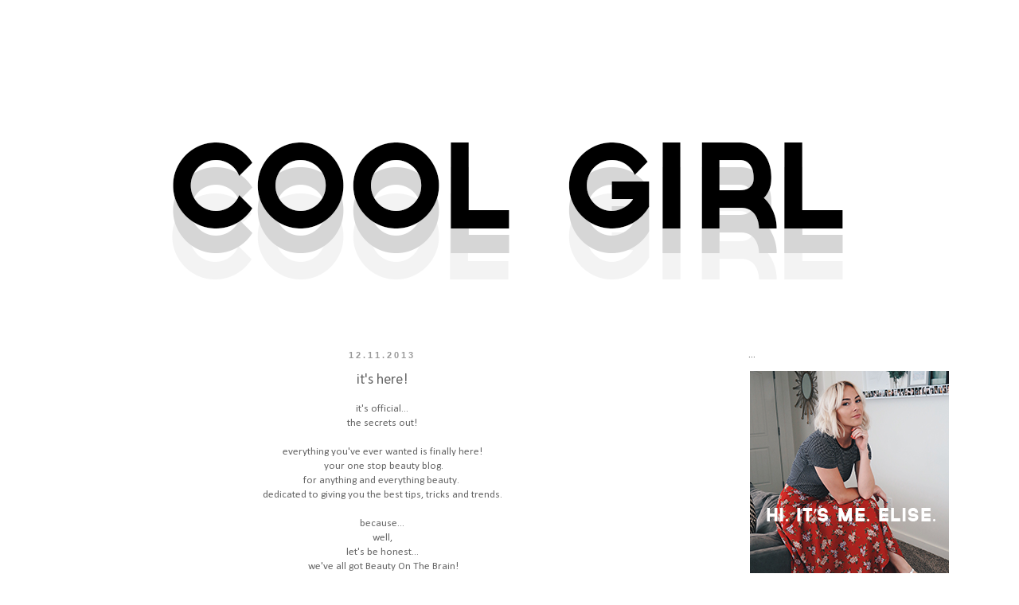

--- FILE ---
content_type: text/html; charset=UTF-8
request_url: http://www.beauty-on-the-brain.com/2013/12/its-here.html
body_size: 10271
content:
<!DOCTYPE html>
<html class='v2' dir='ltr' xmlns='http://www.w3.org/1999/xhtml' xmlns:b='http://www.google.com/2005/gml/b' xmlns:data='http://www.google.com/2005/gml/data' xmlns:expr='http://www.google.com/2005/gml/expr'>
<head>
<link href='https://www.blogger.com/static/v1/widgets/335934321-css_bundle_v2.css' rel='stylesheet' type='text/css'/>
<meta content='091c7fee2d39b0a0a29c2a194b188032' name='p:domain_verify'/>
<meta content='width=1100' name='viewport'/>
<meta content='text/html; charset=UTF-8' http-equiv='Content-Type'/>
<meta content='blogger' name='generator'/>
<link href='http://www.beauty-on-the-brain.com/favicon.ico' rel='icon' type='image/x-icon'/>
<link href='http://www.beauty-on-the-brain.com/2013/12/its-here.html' rel='canonical'/>
<link rel="alternate" type="application/atom+xml" title="cool girl - Atom" href="http://www.beauty-on-the-brain.com/feeds/posts/default" />
<link rel="alternate" type="application/rss+xml" title="cool girl - RSS" href="http://www.beauty-on-the-brain.com/feeds/posts/default?alt=rss" />
<link rel="service.post" type="application/atom+xml" title="cool girl - Atom" href="https://www.blogger.com/feeds/295811571051237165/posts/default" />

<link rel="alternate" type="application/atom+xml" title="cool girl - Atom" href="http://www.beauty-on-the-brain.com/feeds/6859031948345751849/comments/default" />
<!--Can't find substitution for tag [blog.ieCssRetrofitLinks]-->
<link href='https://blogger.googleusercontent.com/img/b/R29vZ2xl/AVvXsEjDbgqKMsetsczxdeAOlgVNumnsW0wOQRUMM66-1Xh-Qexwko6BoTv6O3HRylKTzZmTt82mL2OwD5eoMWwl-JLggqvUwOex1nRAN8Fry_5b7ebIQsPTHAaEKlfQTxRqS0z1awAIBQ-sdncS/s1600/7502+copy.jpg' rel='image_src'/>
<meta content='http://www.beauty-on-the-brain.com/2013/12/its-here.html' property='og:url'/>
<meta content='it&#39;s here!' property='og:title'/>
<meta content=' it&#39;s official...   the secrets out!      everything you&#39;ve ever wanted is finally here!      your one stop beauty blog.   for anything and ...' property='og:description'/>
<meta content='https://blogger.googleusercontent.com/img/b/R29vZ2xl/AVvXsEjDbgqKMsetsczxdeAOlgVNumnsW0wOQRUMM66-1Xh-Qexwko6BoTv6O3HRylKTzZmTt82mL2OwD5eoMWwl-JLggqvUwOex1nRAN8Fry_5b7ebIQsPTHAaEKlfQTxRqS0z1awAIBQ-sdncS/w1200-h630-p-k-no-nu/7502+copy.jpg' property='og:image'/>
<title>cool girl: it's here!</title>
<style type='text/css'>@font-face{font-family:'Calibri';font-style:normal;font-weight:400;font-display:swap;src:url(//fonts.gstatic.com/l/font?kit=J7afnpV-BGlaFfdAhLEY67FIEjg&skey=a1029226f80653a8&v=v15)format('woff2');unicode-range:U+0000-00FF,U+0131,U+0152-0153,U+02BB-02BC,U+02C6,U+02DA,U+02DC,U+0304,U+0308,U+0329,U+2000-206F,U+20AC,U+2122,U+2191,U+2193,U+2212,U+2215,U+FEFF,U+FFFD;}</style>
<style id='page-skin-1' type='text/css'><!--
/*
-----------------------------------------------
Blogger Template Style
Name:     Simple
Designer: Blogger
URL:      www.blogger.com
----------------------------------------------- */
/* Content
----------------------------------------------- */
body {
font: normal normal 12px Calibri;
color: #666666;
background: #ffffff none repeat scroll top left;
padding: 0 0 0 0;
}
html body .region-inner {
min-width: 0;
max-width: 100%;
width: auto;
}
h2 {
font-size: 22px;
}
a:link {
text-decoration:none;
color: #000000;
}
a:visited {
text-decoration:none;
color: #000000;
}
a:hover {
text-decoration:underline;
color: #000000;
}
.body-fauxcolumn-outer .fauxcolumn-inner {
background: transparent none repeat scroll top left;
_background-image: none;
}
.body-fauxcolumn-outer .cap-top {
position: absolute;
z-index: 1;
height: 400px;
width: 100%;
}
.body-fauxcolumn-outer .cap-top .cap-left {
width: 100%;
background: transparent none repeat-x scroll top left;
_background-image: none;
}
.content-outer {
-moz-box-shadow: 0 0 0 rgba(0, 0, 0, .15);
-webkit-box-shadow: 0 0 0 rgba(0, 0, 0, .15);
-goog-ms-box-shadow: 0 0 0 #333333;
box-shadow: 0 0 0 rgba(0, 0, 0, .15);
margin-bottom: 1px;
}
.content-inner {
padding: 10px 40px;
}
.content-inner {
background-color: #ffffff;
}
/* Header
----------------------------------------------- */
.header-outer {
background: transparent none repeat-x scroll 0 -400px;
_background-image: none;
}
.Header h1 {
font: normal normal 40px Calibri;
color: #000000;
text-shadow: 0 0 0 rgba(0, 0, 0, .2);
}
.Header h1 a {
color: #000000;
}
.Header .description {
font-size: 18px;
color: #000000;
}
.header-inner .Header .titlewrapper {
padding: 22px 0;
}
.header-inner .Header .descriptionwrapper {
padding: 0 0;
}
/* Tabs
----------------------------------------------- */
.tabs-inner .section:first-child {
border-top: 0 solid transparent;
}
.tabs-inner .section:first-child ul {
margin-top: -1px;
border-top: 1px solid transparent;
border-left: 1px solid transparent;
border-right: 1px solid transparent;
}
.tabs-inner .widget ul {
background: #ffffff none repeat-x scroll 0 -800px;
_background-image: none;
border-bottom: 1px solid transparent;
margin-top: 0;
margin-left: -30px;
margin-right: -30px;
}
.tabs-inner .widget li a {
display: inline-block;
padding: .6em 1em;
font: normal normal 16px Calibri;
color: #000000;
border-left: 1px solid #ffffff;
border-right: 1px solid transparent;
}
.tabs-inner .widget li:first-child a {
border-left: none;
}
.tabs-inner .widget li.selected a, .tabs-inner .widget li a:hover {
color: #000000;
background-color: #ffffff;
text-decoration: none;
}
/* Columns
----------------------------------------------- */
.main-outer {
border-top: 0 solid transparent;
}
.fauxcolumn-left-outer .fauxcolumn-inner {
border-right: 1px solid transparent;
}
.fauxcolumn-right-outer .fauxcolumn-inner {
border-left: 1px solid transparent;
}
/* Headings
----------------------------------------------- */
div.widget > h2,
div.widget h2.title {
margin: 0 0 1em 0;
font: normal normal 11px Calibri;
color: #000000;
}
/* Widgets
----------------------------------------------- */
.widget .zippy {
color: #999999;
text-shadow: 2px 2px 1px rgba(0, 0, 0, .1);
}
.widget .popular-posts ul {
list-style: none;
}
/* Posts
----------------------------------------------- */
h2.date-header {
font: normal bold 11px Arial, Tahoma, Helvetica, FreeSans, sans-serif;
}
.date-header span {
background-color: transparent;
color: #999999;
padding: 0.4em;
letter-spacing: 3px;
margin: inherit;
}
.main-inner {
padding-top: 35px;
padding-bottom: 65px;
}
.main-inner .column-center-inner {
padding: 0 0;
}
.main-inner .column-center-inner .section {
margin: 0 1em;
}
.post {
margin: 0 0 45px 0;
}
h3.post-title, .comments h4 {
font: normal normal 18px Calibri;
margin: .75em 0 0;
}
.post-body {
font-size: 110%;
line-height: 1.4;
position: relative;
}
.post-body img, .post-body .tr-caption-container, .Profile img, .Image img,
.BlogList .item-thumbnail img {
padding: 2px;
background: transparent;
border: 1px solid transparent;
-moz-box-shadow: 1px 1px 5px rgba(0, 0, 0, .1);
-webkit-box-shadow: 1px 1px 5px rgba(0, 0, 0, .1);
box-shadow: 1px 1px 5px rgba(0, 0, 0, .1);
}
.post-body img, .post-body .tr-caption-container {
padding: 5px;
}
.post-body .tr-caption-container {
color: #666666;
}
.post-body .tr-caption-container img {
padding: 0;
background: transparent;
border: none;
-moz-box-shadow: 0 0 0 rgba(0, 0, 0, .1);
-webkit-box-shadow: 0 0 0 rgba(0, 0, 0, .1);
box-shadow: 0 0 0 rgba(0, 0, 0, .1);
}
.post-header {
margin: 0 0 1.5em;
line-height: 1.6;
font-size: 90%;
}
.post-footer {
margin: 20px -2px 0;
padding: 5px 10px;
color: #000000;
background-color: transparent;
border-bottom: 1px solid transparent;
line-height: 1.6;
font-size: 90%;
}
#comments .comment-author {
padding-top: 1.5em;
border-top: 1px solid transparent;
background-position: 0 1.5em;
}
#comments .comment-author:first-child {
padding-top: 0;
border-top: none;
}
.avatar-image-container {
margin: .2em 0 0;
}
#comments .avatar-image-container img {
border: 1px solid transparent;
}
/* Comments
----------------------------------------------- */
.comments .comments-content .icon.blog-author {
background-repeat: no-repeat;
background-image: url([data-uri]);
}
.comments .comments-content .loadmore a {
border-top: 1px solid #999999;
border-bottom: 1px solid #999999;
}
.comments .comment-thread.inline-thread {
background-color: transparent;
}
.comments .continue {
border-top: 2px solid #999999;
}
/* Accents
---------------------------------------------- */
.section-columns td.columns-cell {
border-left: 1px solid transparent;
}
.blog-pager {
background: transparent url(//www.blogblog.com/1kt/simple/paging_dot.png) repeat-x scroll top center;
}
.blog-pager-older-link, .home-link,
.blog-pager-newer-link {
background-color: #ffffff;
padding: 5px;
}
.footer-outer {
border-top: 1px dashed #bbbbbb;
}
/* Mobile
----------------------------------------------- */
body.mobile  {
background-size: auto;
}
.mobile .body-fauxcolumn-outer {
background: transparent none repeat scroll top left;
}
.mobile .body-fauxcolumn-outer .cap-top {
background-size: 100% auto;
}
.mobile .content-outer {
-webkit-box-shadow: 0 0 3px rgba(0, 0, 0, .15);
box-shadow: 0 0 3px rgba(0, 0, 0, .15);
}
.mobile .tabs-inner .widget ul {
margin-left: 0;
margin-right: 0;
}
.mobile .post {
margin: 0;
}
.mobile .main-inner .column-center-inner .section {
margin: 0;
}
.mobile .date-header span {
padding: 0.1em 10px;
margin: 0 -10px;
}
.mobile h3.post-title {
margin: 0;
}
.mobile .blog-pager {
background: transparent none no-repeat scroll top center;
}
.mobile .footer-outer {
border-top: none;
}
.mobile .main-inner, .mobile .footer-inner {
background-color: #ffffff;
}
.mobile-index-contents {
color: #666666;
}
.mobile-link-button {
background-color: #000000;
}
.mobile-link-button a:link, .mobile-link-button a:visited {
color: #ffffff;
}
.mobile .tabs-inner .section:first-child {
border-top: none;
}
.mobile .tabs-inner .PageList .widget-content {
background-color: #ffffff;
color: #000000;
border-top: 1px solid transparent;
border-bottom: 1px solid transparent;
}
.mobile .tabs-inner .PageList .widget-content .pagelist-arrow {
border-left: 1px solid transparent;
}
.post-body img, .post-body .tr-caption-container, .Profile img, .Image img,
.BlogList .item-thumbnail img {
padding: none !important;
border: none !important;
background: none !important;
-moz-box-shadow: 0px 0px 0px transparent !important;
-webkit-box-shadow: 0px 0px 0px transparent !important;
box-shadow: 0px 0px 0px transparent !important;
}
.PageList {text-align:center !important;}
.PageList li {display:inline !important; float:none !important;}
aside .sidebar h2.title {
font-size: 13px;
font-weight: ;
font-family: 'molengo' !important;
text-transform: uppercase !important;
border-bottom: 1px solid grey;
padding-bottom: 5px;
}
.sidebar .widget, .main .widget {
border-bottom: 1px solid
#999999;
margin: 0 0 1.5em;
padding: 0 0 1.5em;
}
.post-title {
text-align:center;
}
.date-header {
text-align:center;
}
.PageList {text-align:center !important;}
.PageList li {display:inline !important; float:none !important;}
#header-inner img {margin: 0 auto !important;} #header-inner {text-align:center !important;}
--></style>
<style id='template-skin-1' type='text/css'><!--
body {
min-width: 1260px;
}
.content-outer, .content-fauxcolumn-outer, .region-inner {
min-width: 1260px;
max-width: 1260px;
_width: 1260px;
}
.main-inner .columns {
padding-left: 0px;
padding-right: 320px;
}
.main-inner .fauxcolumn-center-outer {
left: 0px;
right: 320px;
/* IE6 does not respect left and right together */
_width: expression(this.parentNode.offsetWidth -
parseInt("0px") -
parseInt("320px") + 'px');
}
.main-inner .fauxcolumn-left-outer {
width: 0px;
}
.main-inner .fauxcolumn-right-outer {
width: 320px;
}
.main-inner .column-left-outer {
width: 0px;
right: 100%;
margin-left: -0px;
}
.main-inner .column-right-outer {
width: 320px;
margin-right: -320px;
}
#layout {
min-width: 0;
}
#layout .content-outer {
min-width: 0;
width: 800px;
}
#layout .region-inner {
min-width: 0;
width: auto;
}
--></style>
<link href='https://www.blogger.com/dyn-css/authorization.css?targetBlogID=295811571051237165&amp;zx=bf9d0741-a507-457c-b0b9-e6ded77581a1' media='none' onload='if(media!=&#39;all&#39;)media=&#39;all&#39;' rel='stylesheet'/><noscript><link href='https://www.blogger.com/dyn-css/authorization.css?targetBlogID=295811571051237165&amp;zx=bf9d0741-a507-457c-b0b9-e6ded77581a1' rel='stylesheet'/></noscript>
<meta name='google-adsense-platform-account' content='ca-host-pub-1556223355139109'/>
<meta name='google-adsense-platform-domain' content='blogspot.com'/>

</head>
<body class='loading variant-simplysimple'>
<div class='navbar no-items section' id='navbar' name='Navbar'>
</div>
<div class='body-fauxcolumns'>
<div class='fauxcolumn-outer body-fauxcolumn-outer'>
<div class='cap-top'>
<div class='cap-left'></div>
<div class='cap-right'></div>
</div>
<div class='fauxborder-left'>
<div class='fauxborder-right'></div>
<div class='fauxcolumn-inner'>
</div>
</div>
<div class='cap-bottom'>
<div class='cap-left'></div>
<div class='cap-right'></div>
</div>
</div>
</div>
<div class='content'>
<div class='content-fauxcolumns'>
<div class='fauxcolumn-outer content-fauxcolumn-outer'>
<div class='cap-top'>
<div class='cap-left'></div>
<div class='cap-right'></div>
</div>
<div class='fauxborder-left'>
<div class='fauxborder-right'></div>
<div class='fauxcolumn-inner'>
</div>
</div>
<div class='cap-bottom'>
<div class='cap-left'></div>
<div class='cap-right'></div>
</div>
</div>
</div>
<div class='content-outer'>
<div class='content-cap-top cap-top'>
<div class='cap-left'></div>
<div class='cap-right'></div>
</div>
<div class='fauxborder-left content-fauxborder-left'>
<div class='fauxborder-right content-fauxborder-right'></div>
<div class='content-inner'>
<div class='tabs-outer'>
<div class='tabs-cap-top cap-top'>
<div class='cap-left'></div>
<div class='cap-right'></div>
</div>
<div class='fauxborder-left tabs-fauxborder-left'>
<div class='fauxborder-right tabs-fauxborder-right'></div>
<div class='region-inner tabs-inner'>
<div class='tabs no-items section' id='crosscol' name='Cross-Column'></div>
<div class='tabs section' id='crosscol-overflow' name='Cross-Column 2'><div class='widget PageList' data-version='1' id='PageList1'>
<div class='widget-content'>
<ul>
</ul>
<div class='clear'></div>
</div>
</div></div>
</div>
</div>
<div class='tabs-cap-bottom cap-bottom'>
<div class='cap-left'></div>
<div class='cap-right'></div>
</div>
</div>
<header>
<div class='header-outer'>
<div class='header-cap-top cap-top'>
<div class='cap-left'></div>
<div class='cap-right'></div>
</div>
<div class='fauxborder-left header-fauxborder-left'>
<div class='fauxborder-right header-fauxborder-right'></div>
<div class='region-inner header-inner'>
<div class='header section' id='header' name='Header'><div class='widget Header' data-version='1' id='Header1'>
<div id='header-inner'>
<a href='http://www.beauty-on-the-brain.com/' style='display: block'>
<img alt='cool girl' height='334px; ' id='Header1_headerimg' src='https://blogger.googleusercontent.com/img/b/R29vZ2xl/AVvXsEiVCGRgJLSH9fbeLXcdko9tnROhniRDBg_KEcFyDiBdHhXB97vd2bFhT0tIsIAKbhY2YdK4jVa6Aq48wjvrDrQdLOsTgfyy67fCr7HDhmUhO_QWw4Z607fXnhyGkUJNGjbEEL-Uv0Hmm9u8/s1600/cool+girl+header.png' style='display: block' width='1000px; '/>
</a>
</div>
</div></div>
</div>
</div>
<div class='header-cap-bottom cap-bottom'>
<div class='cap-left'></div>
<div class='cap-right'></div>
</div>
</div>
</header>
<div class='main-outer'>
<div class='main-cap-top cap-top'>
<div class='cap-left'></div>
<div class='cap-right'></div>
</div>
<div class='fauxborder-left main-fauxborder-left'>
<div class='fauxborder-right main-fauxborder-right'></div>
<div class='region-inner main-inner'>
<div class='columns fauxcolumns'>
<div class='fauxcolumn-outer fauxcolumn-center-outer'>
<div class='cap-top'>
<div class='cap-left'></div>
<div class='cap-right'></div>
</div>
<div class='fauxborder-left'>
<div class='fauxborder-right'></div>
<div class='fauxcolumn-inner'>
</div>
</div>
<div class='cap-bottom'>
<div class='cap-left'></div>
<div class='cap-right'></div>
</div>
</div>
<div class='fauxcolumn-outer fauxcolumn-left-outer'>
<div class='cap-top'>
<div class='cap-left'></div>
<div class='cap-right'></div>
</div>
<div class='fauxborder-left'>
<div class='fauxborder-right'></div>
<div class='fauxcolumn-inner'>
</div>
</div>
<div class='cap-bottom'>
<div class='cap-left'></div>
<div class='cap-right'></div>
</div>
</div>
<div class='fauxcolumn-outer fauxcolumn-right-outer'>
<div class='cap-top'>
<div class='cap-left'></div>
<div class='cap-right'></div>
</div>
<div class='fauxborder-left'>
<div class='fauxborder-right'></div>
<div class='fauxcolumn-inner'>
</div>
</div>
<div class='cap-bottom'>
<div class='cap-left'></div>
<div class='cap-right'></div>
</div>
</div>
<!-- corrects IE6 width calculation -->
<div class='columns-inner'>
<div class='column-center-outer'>
<div class='column-center-inner'>
<div class='main section' id='main' name='Main'><div class='widget Blog' data-version='1' id='Blog1'>
<div class='blog-posts hfeed'>

          <div class="date-outer">
        
<h2 class='date-header'><span>12.11.2013</span></h2>

          <div class="date-posts">
        
<div class='post-outer'>
<div class='post hentry' itemprop='blogPost' itemscope='itemscope' itemtype='http://schema.org/BlogPosting'>
<meta content='https://blogger.googleusercontent.com/img/b/R29vZ2xl/AVvXsEjDbgqKMsetsczxdeAOlgVNumnsW0wOQRUMM66-1Xh-Qexwko6BoTv6O3HRylKTzZmTt82mL2OwD5eoMWwl-JLggqvUwOex1nRAN8Fry_5b7ebIQsPTHAaEKlfQTxRqS0z1awAIBQ-sdncS/s1600/7502+copy.jpg' itemprop='image_url'/>
<meta content='295811571051237165' itemprop='blogId'/>
<meta content='6859031948345751849' itemprop='postId'/>
<a name='6859031948345751849'></a>
<h3 class='post-title entry-title' itemprop='name'>
it's here!
</h3>
<div class='post-header'>
<div class='post-header-line-1'></div>
</div>
<div class='post-body entry-content' id='post-body-6859031948345751849' itemprop='description articleBody'>
<div style="text-align: center;">
it's official...</div>
<div style="text-align: center;">
the secrets out!</div>
<div style="text-align: center;">
</div>
<div style="text-align: center;">
<br />
everything you've ever wanted is finally here!</div>
<div style="text-align: center;">
</div>
<div style="text-align: center;">
&nbsp;your one stop beauty blog.</div>
<div style="text-align: center;">
for anything and everything 
beauty.&nbsp;</div>
<div style="text-align: center;">
dedicated to giving you the best tips, tricks and trends.</div>
<div style="text-align: center;">
<br />
because...</div>
<div style="text-align: center;">
well,</div>
<div style="text-align: center;">
let's be honest...</div>
<div style="text-align: center;">
&nbsp;we've all got Beauty On The Brain!</div>
<div class="separator" style="clear: both; text-align: center;">
<a href="https://blogger.googleusercontent.com/img/b/R29vZ2xl/AVvXsEjDbgqKMsetsczxdeAOlgVNumnsW0wOQRUMM66-1Xh-Qexwko6BoTv6O3HRylKTzZmTt82mL2OwD5eoMWwl-JLggqvUwOex1nRAN8Fry_5b7ebIQsPTHAaEKlfQTxRqS0z1awAIBQ-sdncS/s1600/7502+copy.jpg" imageanchor="1" style="margin-left: 1em; margin-right: 1em;"><img border="0" src="https://blogger.googleusercontent.com/img/b/R29vZ2xl/AVvXsEjDbgqKMsetsczxdeAOlgVNumnsW0wOQRUMM66-1Xh-Qexwko6BoTv6O3HRylKTzZmTt82mL2OwD5eoMWwl-JLggqvUwOex1nRAN8Fry_5b7ebIQsPTHAaEKlfQTxRqS0z1awAIBQ-sdncS/s1600/7502+copy.jpg" /></a></div>
<div style="text-align: center;">
<span style="color: #666666;">check back with botb soon for upcoming posts!</span><br />
<span style="color: #666666;"><br /></span>
<span style="color: #666666;">including makeup, hair, and clothes inspired by,</span><br />
<span style="color: #666666;">&#9652; a casual Christmas &#9652;</span><br />
<span style="color: #666666;"><span style="color: #666666;">&#9652; the perfect vampy lip </span></span><span style="color: #666666;"><span style="color: #666666;"><span style="color: #666666;">&#9652;</span></span> </span><br />
<span style="color: #666666;">&nbsp;&#9652; white winter &#9652;</span><br />
<span style="color: #666666;">&#9652; just the right amount of gold &#9652;</span><br />
<span style="color: #666666;">and...</span><br />
<span style="color: #666666;">&nbsp;&#9652; how to transition your look from Christmas to New Years &#9652;</span><br />
<span style="color: #666666;">&nbsp; </span><br />
<span style="color: #666666;">thanks for being apart of this with me!</span><br />
<span style="color: #666666;">xoxo</span></div>
<div style="text-align: center;">
<br /></div>
<div style="text-align: center;">
</div>
<div style='clear: both;'></div>
</div>
<div class='post-footer'>
<div class='post-footer-line post-footer-line-1'><span class='post-author vcard'>
Posted by
<span class='fn' itemprop='author' itemscope='itemscope' itemtype='http://schema.org/Person'>
<meta content='https://www.blogger.com/profile/01842172425816346733' itemprop='url'/>
<a class='g-profile' href='https://www.blogger.com/profile/01842172425816346733' rel='author' title='author profile'>
<span itemprop='name'>Unknown</span>
</a>
</span>
</span>
<span class='post-timestamp'>
at
<meta content='http://www.beauty-on-the-brain.com/2013/12/its-here.html' itemprop='url'/>
<a class='timestamp-link' href='http://www.beauty-on-the-brain.com/2013/12/its-here.html' rel='bookmark' title='permanent link'><abbr class='published' itemprop='datePublished' title='2013-12-11T13:25:00-08:00'>1:25&#8239;PM</abbr></a>
</span>
<span class='post-comment-link'>
</span>
<span class='post-icons'>
<span class='item-control blog-admin pid-1072925623'>
<a href='https://www.blogger.com/post-edit.g?blogID=295811571051237165&postID=6859031948345751849&from=pencil' title='Edit Post'>
<img alt='' class='icon-action' height='18' src='https://resources.blogblog.com/img/icon18_edit_allbkg.gif' width='18'/>
</a>
</span>
</span>
<div class='post-share-buttons goog-inline-block'>
<a class='goog-inline-block share-button sb-email' href='https://www.blogger.com/share-post.g?blogID=295811571051237165&postID=6859031948345751849&target=email' target='_blank' title='Email This'><span class='share-button-link-text'>Email This</span></a><a class='goog-inline-block share-button sb-blog' href='https://www.blogger.com/share-post.g?blogID=295811571051237165&postID=6859031948345751849&target=blog' onclick='window.open(this.href, "_blank", "height=270,width=475"); return false;' target='_blank' title='BlogThis!'><span class='share-button-link-text'>BlogThis!</span></a><a class='goog-inline-block share-button sb-twitter' href='https://www.blogger.com/share-post.g?blogID=295811571051237165&postID=6859031948345751849&target=twitter' target='_blank' title='Share to X'><span class='share-button-link-text'>Share to X</span></a><a class='goog-inline-block share-button sb-facebook' href='https://www.blogger.com/share-post.g?blogID=295811571051237165&postID=6859031948345751849&target=facebook' onclick='window.open(this.href, "_blank", "height=430,width=640"); return false;' target='_blank' title='Share to Facebook'><span class='share-button-link-text'>Share to Facebook</span></a><a class='goog-inline-block share-button sb-pinterest' href='https://www.blogger.com/share-post.g?blogID=295811571051237165&postID=6859031948345751849&target=pinterest' target='_blank' title='Share to Pinterest'><span class='share-button-link-text'>Share to Pinterest</span></a>
</div>
</div>
<div class='post-footer-line post-footer-line-2'><span class='post-labels'>
</span>
</div>
<div class='post-footer-line post-footer-line-3'><span class='post-location'>
</span>
</div>
</div>
</div>
<div class='comments' id='comments'>
<a name='comments'></a>
<h4>No comments:</h4>
<div id='Blog1_comments-block-wrapper'>
<dl class='avatar-comment-indent' id='comments-block'>
</dl>
</div>
<p class='comment-footer'>
<div class='comment-form'>
<a name='comment-form'></a>
<h4 id='comment-post-message'>Post a Comment</h4>
<p>
</p>
<a href='https://www.blogger.com/comment/frame/295811571051237165?po=6859031948345751849&hl=en&saa=85391&origin=http://www.beauty-on-the-brain.com' id='comment-editor-src'></a>
<iframe allowtransparency='true' class='blogger-iframe-colorize blogger-comment-from-post' frameborder='0' height='410px' id='comment-editor' name='comment-editor' src='' width='100%'></iframe>
<script src='https://www.blogger.com/static/v1/jsbin/2830521187-comment_from_post_iframe.js' type='text/javascript'></script>
<script type='text/javascript'>
      BLOG_CMT_createIframe('https://www.blogger.com/rpc_relay.html');
    </script>
</div>
</p>
</div>
</div>

        </div></div>
      
</div>
<div class='blog-pager' id='blog-pager'>
<span id='blog-pager-newer-link'>
<a class='blog-pager-newer-link' href='http://www.beauty-on-the-brain.com/2013/12/christmas-casual.html' id='Blog1_blog-pager-newer-link' title='Newer Post'>Newer Post</a>
</span>
<a class='home-link' href='http://www.beauty-on-the-brain.com/'>Home</a>
</div>
<div class='clear'></div>
<div class='post-feeds'>
<div class='feed-links'>
Subscribe to:
<a class='feed-link' href='http://www.beauty-on-the-brain.com/feeds/6859031948345751849/comments/default' target='_blank' type='application/atom+xml'>Post Comments (Atom)</a>
</div>
</div>
</div></div>
</div>
</div>
<div class='column-left-outer'>
<div class='column-left-inner'>
<aside>
</aside>
</div>
</div>
<div class='column-right-outer'>
<div class='column-right-inner'>
<aside>
<div class='sidebar section' id='sidebar-right-1'><div class='widget Image' data-version='1' id='Image1'>
<h2>...</h2>
<div class='widget-content'>
<a href='http://www.beauty-on-the-brain.com'>
<img alt='...' height='353' id='Image1_img' src='https://blogger.googleusercontent.com/img/b/R29vZ2xl/AVvXsEikMqeZJMSFIuky8RCO88SqJ77T8eOUEYI7RqCw1NftetUApqU5srD9BVQYG_0hNLAPRH6dJCa8jNn5n9-oH5noSsZJVYYJMEGA_i35VDuXC-xnkMfi_3heQi_kLeGJwziMR_9EXGBGTMHE/s1600/%2521%253F.png' width='250'/>
</a>
<br/>
</div>
<div class='clear'></div>
</div><div class='widget Text' data-version='1' id='Text1'>
<div class='widget-content'>
to inspire, encourage and give all girls the tools to become a COOL GIRL.<br />
</div>
<div class='clear'></div>
</div><div class='widget HTML' data-version='1' id='HTML4'>
<h2 class='title'>instagram @eliseharrisss</h2>
<div class='widget-content'>
<!-- SnapWidget -->
<iframe src="http://snapwidget.com/sl/?u=ZWxpc2VoYXJyaXNzc3xpbnwzMDB8M3wzfHxub3w1fG5vbmV8b25TdGFydHx5ZXN8bm8=&ve=071115" title="Instagram Widget" class="snapwidget-widget" allowtransparency="true" frameborder="0" scrolling="no" style="border:none; overflow:hidden; width:305px; height:305px"></iframe>
</div>
<div class='clear'></div>
</div><div class='widget HTML' data-version='1' id='HTML3'>
<div class='widget-content'>
<div><span style="background-color: #fdfbfb; font-family: verdana; font-size: 10px; line-height: 10px; text-align: justify;">&#9652; </span><a href="http://instagram.com/eliseharrismakeup#" style="font-size: 100%;">instagram</a></div><div><span style="background-color: #fdfbfb; font-family: verdana; font-size: 10px; line-height: 10px; text-align: justify;">&#9652; </span><a href="https://twitter.com/beautyonbrain">twitter<br /></a><span style="background-color: #fdfbfb; font-family: verdana; font-size: 10px; line-height: 10px; text-align: justify;">&#9652; </span><a href="https://www.facebook.com/UnicornHustler?fref=ts&amp;ref=br_tf">facebook</a></div><div><span style="background-color: #fdfbfb; font-family: verdana; font-size: 10px; line-height: 10px; text-align: justify;">&#9652; </span><a href="http://www.pinterest.com/eliseruss/">pinterest</a><br /><span style="background-color: #fdfbfb; font-family: verdana; font-size: 10px; line-height: 10px; text-align: justify;">&#9652; </span><a href="http://beauty-onthe-brain.blogspot.com/p/contact.html">contact</a><br /><br /></div>
</div>
<div class='clear'></div>
</div><div class='widget Subscribe' data-version='1' id='Subscribe1'>
<div style='white-space:nowrap'>
<h2 class='title'>&#9652;SUBSCRIBE</h2>
<div class='widget-content'>
<div class='subscribe-wrapper subscribe-type-POST'>
<div class='subscribe expanded subscribe-type-POST' id='SW_READER_LIST_Subscribe1POST' style='display:none;'>
<div class='top'>
<span class='inner' onclick='return(_SW_toggleReaderList(event, "Subscribe1POST"));'>
<img class='subscribe-dropdown-arrow' src='https://resources.blogblog.com/img/widgets/arrow_dropdown.gif'/>
<img align='absmiddle' alt='' border='0' class='feed-icon' src='https://resources.blogblog.com/img/icon_feed12.png'/>
Posts
</span>
<div class='feed-reader-links'>
<a class='feed-reader-link' href='https://www.netvibes.com/subscribe.php?url=http%3A%2F%2Fwww.beauty-on-the-brain.com%2Ffeeds%2Fposts%2Fdefault' target='_blank'>
<img src='https://resources.blogblog.com/img/widgets/subscribe-netvibes.png'/>
</a>
<a class='feed-reader-link' href='https://add.my.yahoo.com/content?url=http%3A%2F%2Fwww.beauty-on-the-brain.com%2Ffeeds%2Fposts%2Fdefault' target='_blank'>
<img src='https://resources.blogblog.com/img/widgets/subscribe-yahoo.png'/>
</a>
<a class='feed-reader-link' href='http://www.beauty-on-the-brain.com/feeds/posts/default' target='_blank'>
<img align='absmiddle' class='feed-icon' src='https://resources.blogblog.com/img/icon_feed12.png'/>
                  Atom
                </a>
</div>
</div>
<div class='bottom'></div>
</div>
<div class='subscribe' id='SW_READER_LIST_CLOSED_Subscribe1POST' onclick='return(_SW_toggleReaderList(event, "Subscribe1POST"));'>
<div class='top'>
<span class='inner'>
<img class='subscribe-dropdown-arrow' src='https://resources.blogblog.com/img/widgets/arrow_dropdown.gif'/>
<span onclick='return(_SW_toggleReaderList(event, "Subscribe1POST"));'>
<img align='absmiddle' alt='' border='0' class='feed-icon' src='https://resources.blogblog.com/img/icon_feed12.png'/>
Posts
</span>
</span>
</div>
<div class='bottom'></div>
</div>
</div>
<div class='subscribe-wrapper subscribe-type-PER_POST'>
<div class='subscribe expanded subscribe-type-PER_POST' id='SW_READER_LIST_Subscribe1PER_POST' style='display:none;'>
<div class='top'>
<span class='inner' onclick='return(_SW_toggleReaderList(event, "Subscribe1PER_POST"));'>
<img class='subscribe-dropdown-arrow' src='https://resources.blogblog.com/img/widgets/arrow_dropdown.gif'/>
<img align='absmiddle' alt='' border='0' class='feed-icon' src='https://resources.blogblog.com/img/icon_feed12.png'/>
Comments
</span>
<div class='feed-reader-links'>
<a class='feed-reader-link' href='https://www.netvibes.com/subscribe.php?url=http%3A%2F%2Fwww.beauty-on-the-brain.com%2Ffeeds%2F6859031948345751849%2Fcomments%2Fdefault' target='_blank'>
<img src='https://resources.blogblog.com/img/widgets/subscribe-netvibes.png'/>
</a>
<a class='feed-reader-link' href='https://add.my.yahoo.com/content?url=http%3A%2F%2Fwww.beauty-on-the-brain.com%2Ffeeds%2F6859031948345751849%2Fcomments%2Fdefault' target='_blank'>
<img src='https://resources.blogblog.com/img/widgets/subscribe-yahoo.png'/>
</a>
<a class='feed-reader-link' href='http://www.beauty-on-the-brain.com/feeds/6859031948345751849/comments/default' target='_blank'>
<img align='absmiddle' class='feed-icon' src='https://resources.blogblog.com/img/icon_feed12.png'/>
                  Atom
                </a>
</div>
</div>
<div class='bottom'></div>
</div>
<div class='subscribe' id='SW_READER_LIST_CLOSED_Subscribe1PER_POST' onclick='return(_SW_toggleReaderList(event, "Subscribe1PER_POST"));'>
<div class='top'>
<span class='inner'>
<img class='subscribe-dropdown-arrow' src='https://resources.blogblog.com/img/widgets/arrow_dropdown.gif'/>
<span onclick='return(_SW_toggleReaderList(event, "Subscribe1PER_POST"));'>
<img align='absmiddle' alt='' border='0' class='feed-icon' src='https://resources.blogblog.com/img/icon_feed12.png'/>
Comments
</span>
</span>
</div>
<div class='bottom'></div>
</div>
</div>
<div style='clear:both'></div>
</div>
</div>
<div class='clear'></div>
</div></div>
</aside>
</div>
</div>
</div>
<div style='clear: both'></div>
<!-- columns -->
</div>
<!-- main -->
</div>
</div>
<div class='main-cap-bottom cap-bottom'>
<div class='cap-left'></div>
<div class='cap-right'></div>
</div>
</div>
<footer>
<div class='footer-outer'>
<div class='footer-cap-top cap-top'>
<div class='cap-left'></div>
<div class='cap-right'></div>
</div>
<div class='fauxborder-left footer-fauxborder-left'>
<div class='fauxborder-right footer-fauxborder-right'></div>
<div class='region-inner footer-inner'>
<div class='foot no-items section' id='footer-1'></div>
<table border='0' cellpadding='0' cellspacing='0' class='section-columns columns-2'>
<tbody>
<tr>
<td class='first columns-cell'>
<div class='foot section' id='footer-2-1'><div class='widget BlogSearch' data-version='1' id='BlogSearch1'>
<h2 class='title'>&#9652; SEARCH THIS BLOG</h2>
<div class='widget-content'>
<div id='BlogSearch1_form'>
<form action='http://www.beauty-on-the-brain.com/search' class='gsc-search-box' target='_top'>
<table cellpadding='0' cellspacing='0' class='gsc-search-box'>
<tbody>
<tr>
<td class='gsc-input'>
<input autocomplete='off' class='gsc-input' name='q' size='10' title='search' type='text' value=''/>
</td>
<td class='gsc-search-button'>
<input class='gsc-search-button' title='search' type='submit' value='Search'/>
</td>
</tr>
</tbody>
</table>
</form>
</div>
</div>
<div class='clear'></div>
</div></div>
</td>
<td class='columns-cell'>
<div class='foot section' id='footer-2-2'><div class='widget BlogArchive' data-version='1' id='BlogArchive1'>
<h2>&#9652; ARCHIVES</h2>
<div class='widget-content'>
<div id='ArchiveList'>
<div id='BlogArchive1_ArchiveList'>
<select id='BlogArchive1_ArchiveMenu'>
<option value=''>&#9652; ARCHIVES</option>
<option value='http://www.beauty-on-the-brain.com/2017/03/'>March (1)</option>
<option value='http://www.beauty-on-the-brain.com/2016/08/'>August (4)</option>
<option value='http://www.beauty-on-the-brain.com/2016/07/'>July (5)</option>
<option value='http://www.beauty-on-the-brain.com/2016/05/'>May (2)</option>
<option value='http://www.beauty-on-the-brain.com/2016/03/'>March (1)</option>
<option value='http://www.beauty-on-the-brain.com/2016/02/'>February (8)</option>
<option value='http://www.beauty-on-the-brain.com/2016/01/'>January (6)</option>
<option value='http://www.beauty-on-the-brain.com/2015/12/'>December (7)</option>
<option value='http://www.beauty-on-the-brain.com/2015/11/'>November (9)</option>
<option value='http://www.beauty-on-the-brain.com/2015/10/'>October (7)</option>
<option value='http://www.beauty-on-the-brain.com/2015/09/'>September (6)</option>
<option value='http://www.beauty-on-the-brain.com/2015/03/'>March (2)</option>
<option value='http://www.beauty-on-the-brain.com/2015/02/'>February (2)</option>
<option value='http://www.beauty-on-the-brain.com/2015/01/'>January (7)</option>
<option value='http://www.beauty-on-the-brain.com/2014/12/'>December (6)</option>
<option value='http://www.beauty-on-the-brain.com/2014/05/'>May (2)</option>
<option value='http://www.beauty-on-the-brain.com/2014/04/'>April (3)</option>
<option value='http://www.beauty-on-the-brain.com/2014/03/'>March (2)</option>
<option value='http://www.beauty-on-the-brain.com/2014/02/'>February (3)</option>
<option value='http://www.beauty-on-the-brain.com/2014/01/'>January (5)</option>
<option value='http://www.beauty-on-the-brain.com/2013/12/'>December (7)</option>
</select>
</div>
</div>
<div class='clear'></div>
</div>
</div></div>
</td>
</tr>
</tbody>
</table>
<!-- outside of the include in order to lock Attribution widget -->
<div class='foot section' id='footer-3' name='Footer'><div class='widget Attribution' data-version='1' id='Attribution1'>
<div class='widget-content' style='text-align: center;'>
Simple theme. Powered by <a href='https://www.blogger.com' target='_blank'>Blogger</a>.
</div>
<div class='clear'></div>
</div></div>
</div>
</div>
<div class='footer-cap-bottom cap-bottom'>
<div class='cap-left'></div>
<div class='cap-right'></div>
</div>
</div>
</footer>
<!-- content -->
</div>
</div>
<div class='content-cap-bottom cap-bottom'>
<div class='cap-left'></div>
<div class='cap-right'></div>
</div>
</div>
</div>
<script type='text/javascript'>
    window.setTimeout(function() {
        document.body.className = document.body.className.replace('loading', '');
      }, 10);
 </script>

<script type="text/javascript" src="https://www.blogger.com/static/v1/widgets/2028843038-widgets.js"></script>
<script type='text/javascript'>
window['__wavt'] = 'AOuZoY6aeJgeaZD-vXZmtIPdLF2UKdkTDg:1769753870177';_WidgetManager._Init('//www.blogger.com/rearrange?blogID\x3d295811571051237165','//www.beauty-on-the-brain.com/2013/12/its-here.html','295811571051237165');
_WidgetManager._SetDataContext([{'name': 'blog', 'data': {'blogId': '295811571051237165', 'title': 'cool girl', 'url': 'http://www.beauty-on-the-brain.com/2013/12/its-here.html', 'canonicalUrl': 'http://www.beauty-on-the-brain.com/2013/12/its-here.html', 'homepageUrl': 'http://www.beauty-on-the-brain.com/', 'searchUrl': 'http://www.beauty-on-the-brain.com/search', 'canonicalHomepageUrl': 'http://www.beauty-on-the-brain.com/', 'blogspotFaviconUrl': 'http://www.beauty-on-the-brain.com/favicon.ico', 'bloggerUrl': 'https://www.blogger.com', 'hasCustomDomain': true, 'httpsEnabled': false, 'enabledCommentProfileImages': true, 'gPlusViewType': 'FILTERED_POSTMOD', 'adultContent': false, 'analyticsAccountNumber': '', 'encoding': 'UTF-8', 'locale': 'en', 'localeUnderscoreDelimited': 'en', 'languageDirection': 'ltr', 'isPrivate': false, 'isMobile': false, 'isMobileRequest': false, 'mobileClass': '', 'isPrivateBlog': false, 'isDynamicViewsAvailable': true, 'feedLinks': '\x3clink rel\x3d\x22alternate\x22 type\x3d\x22application/atom+xml\x22 title\x3d\x22cool girl - Atom\x22 href\x3d\x22http://www.beauty-on-the-brain.com/feeds/posts/default\x22 /\x3e\n\x3clink rel\x3d\x22alternate\x22 type\x3d\x22application/rss+xml\x22 title\x3d\x22cool girl - RSS\x22 href\x3d\x22http://www.beauty-on-the-brain.com/feeds/posts/default?alt\x3drss\x22 /\x3e\n\x3clink rel\x3d\x22service.post\x22 type\x3d\x22application/atom+xml\x22 title\x3d\x22cool girl - Atom\x22 href\x3d\x22https://www.blogger.com/feeds/295811571051237165/posts/default\x22 /\x3e\n\n\x3clink rel\x3d\x22alternate\x22 type\x3d\x22application/atom+xml\x22 title\x3d\x22cool girl - Atom\x22 href\x3d\x22http://www.beauty-on-the-brain.com/feeds/6859031948345751849/comments/default\x22 /\x3e\n', 'meTag': '', 'adsenseHostId': 'ca-host-pub-1556223355139109', 'adsenseHasAds': false, 'adsenseAutoAds': false, 'boqCommentIframeForm': true, 'loginRedirectParam': '', 'view': '', 'dynamicViewsCommentsSrc': '//www.blogblog.com/dynamicviews/4224c15c4e7c9321/js/comments.js', 'dynamicViewsScriptSrc': '//www.blogblog.com/dynamicviews/488fc340cdb1c4a9', 'plusOneApiSrc': 'https://apis.google.com/js/platform.js', 'disableGComments': true, 'interstitialAccepted': false, 'sharing': {'platforms': [{'name': 'Get link', 'key': 'link', 'shareMessage': 'Get link', 'target': ''}, {'name': 'Facebook', 'key': 'facebook', 'shareMessage': 'Share to Facebook', 'target': 'facebook'}, {'name': 'BlogThis!', 'key': 'blogThis', 'shareMessage': 'BlogThis!', 'target': 'blog'}, {'name': 'X', 'key': 'twitter', 'shareMessage': 'Share to X', 'target': 'twitter'}, {'name': 'Pinterest', 'key': 'pinterest', 'shareMessage': 'Share to Pinterest', 'target': 'pinterest'}, {'name': 'Email', 'key': 'email', 'shareMessage': 'Email', 'target': 'email'}], 'disableGooglePlus': true, 'googlePlusShareButtonWidth': 0, 'googlePlusBootstrap': '\x3cscript type\x3d\x22text/javascript\x22\x3ewindow.___gcfg \x3d {\x27lang\x27: \x27en\x27};\x3c/script\x3e'}, 'hasCustomJumpLinkMessage': false, 'jumpLinkMessage': 'Read more', 'pageType': 'item', 'postId': '6859031948345751849', 'postImageThumbnailUrl': 'https://blogger.googleusercontent.com/img/b/R29vZ2xl/AVvXsEjDbgqKMsetsczxdeAOlgVNumnsW0wOQRUMM66-1Xh-Qexwko6BoTv6O3HRylKTzZmTt82mL2OwD5eoMWwl-JLggqvUwOex1nRAN8Fry_5b7ebIQsPTHAaEKlfQTxRqS0z1awAIBQ-sdncS/s72-c/7502+copy.jpg', 'postImageUrl': 'https://blogger.googleusercontent.com/img/b/R29vZ2xl/AVvXsEjDbgqKMsetsczxdeAOlgVNumnsW0wOQRUMM66-1Xh-Qexwko6BoTv6O3HRylKTzZmTt82mL2OwD5eoMWwl-JLggqvUwOex1nRAN8Fry_5b7ebIQsPTHAaEKlfQTxRqS0z1awAIBQ-sdncS/s1600/7502+copy.jpg', 'pageName': 'it\x27s here!', 'pageTitle': 'cool girl: it\x27s here!'}}, {'name': 'features', 'data': {}}, {'name': 'messages', 'data': {'edit': 'Edit', 'linkCopiedToClipboard': 'Link copied to clipboard!', 'ok': 'Ok', 'postLink': 'Post Link'}}, {'name': 'template', 'data': {'name': 'custom', 'localizedName': 'Custom', 'isResponsive': false, 'isAlternateRendering': false, 'isCustom': true, 'variant': 'simplysimple', 'variantId': 'simplysimple'}}, {'name': 'view', 'data': {'classic': {'name': 'classic', 'url': '?view\x3dclassic'}, 'flipcard': {'name': 'flipcard', 'url': '?view\x3dflipcard'}, 'magazine': {'name': 'magazine', 'url': '?view\x3dmagazine'}, 'mosaic': {'name': 'mosaic', 'url': '?view\x3dmosaic'}, 'sidebar': {'name': 'sidebar', 'url': '?view\x3dsidebar'}, 'snapshot': {'name': 'snapshot', 'url': '?view\x3dsnapshot'}, 'timeslide': {'name': 'timeslide', 'url': '?view\x3dtimeslide'}, 'isMobile': false, 'title': 'it\x27s here!', 'description': ' it\x27s official...   the secrets out!      everything you\x27ve ever wanted is finally here!     \xa0your one stop beauty blog.   for anything and ...', 'featuredImage': 'https://blogger.googleusercontent.com/img/b/R29vZ2xl/AVvXsEjDbgqKMsetsczxdeAOlgVNumnsW0wOQRUMM66-1Xh-Qexwko6BoTv6O3HRylKTzZmTt82mL2OwD5eoMWwl-JLggqvUwOex1nRAN8Fry_5b7ebIQsPTHAaEKlfQTxRqS0z1awAIBQ-sdncS/s1600/7502+copy.jpg', 'url': 'http://www.beauty-on-the-brain.com/2013/12/its-here.html', 'type': 'item', 'isSingleItem': true, 'isMultipleItems': false, 'isError': false, 'isPage': false, 'isPost': true, 'isHomepage': false, 'isArchive': false, 'isLabelSearch': false, 'postId': 6859031948345751849}}]);
_WidgetManager._RegisterWidget('_PageListView', new _WidgetInfo('PageList1', 'crosscol-overflow', document.getElementById('PageList1'), {'title': '', 'links': [], 'mobile': false, 'showPlaceholder': true, 'hasCurrentPage': false}, 'displayModeFull'));
_WidgetManager._RegisterWidget('_HeaderView', new _WidgetInfo('Header1', 'header', document.getElementById('Header1'), {}, 'displayModeFull'));
_WidgetManager._RegisterWidget('_BlogView', new _WidgetInfo('Blog1', 'main', document.getElementById('Blog1'), {'cmtInteractionsEnabled': false, 'lightboxEnabled': true, 'lightboxModuleUrl': 'https://www.blogger.com/static/v1/jsbin/3314219954-lbx.js', 'lightboxCssUrl': 'https://www.blogger.com/static/v1/v-css/828616780-lightbox_bundle.css'}, 'displayModeFull'));
_WidgetManager._RegisterWidget('_ImageView', new _WidgetInfo('Image1', 'sidebar-right-1', document.getElementById('Image1'), {'resize': false}, 'displayModeFull'));
_WidgetManager._RegisterWidget('_TextView', new _WidgetInfo('Text1', 'sidebar-right-1', document.getElementById('Text1'), {}, 'displayModeFull'));
_WidgetManager._RegisterWidget('_HTMLView', new _WidgetInfo('HTML4', 'sidebar-right-1', document.getElementById('HTML4'), {}, 'displayModeFull'));
_WidgetManager._RegisterWidget('_HTMLView', new _WidgetInfo('HTML3', 'sidebar-right-1', document.getElementById('HTML3'), {}, 'displayModeFull'));
_WidgetManager._RegisterWidget('_SubscribeView', new _WidgetInfo('Subscribe1', 'sidebar-right-1', document.getElementById('Subscribe1'), {}, 'displayModeFull'));
_WidgetManager._RegisterWidget('_BlogSearchView', new _WidgetInfo('BlogSearch1', 'footer-2-1', document.getElementById('BlogSearch1'), {}, 'displayModeFull'));
_WidgetManager._RegisterWidget('_BlogArchiveView', new _WidgetInfo('BlogArchive1', 'footer-2-2', document.getElementById('BlogArchive1'), {'languageDirection': 'ltr', 'loadingMessage': 'Loading\x26hellip;'}, 'displayModeFull'));
_WidgetManager._RegisterWidget('_AttributionView', new _WidgetInfo('Attribution1', 'footer-3', document.getElementById('Attribution1'), {}, 'displayModeFull'));
</script>
</body>
</html>